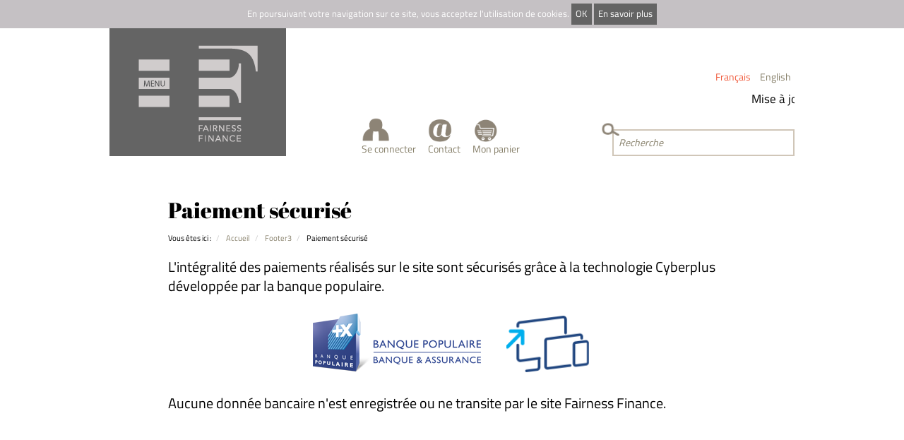

--- FILE ---
content_type: text/html;charset=ISO-8859-1
request_url: https://www.fairness-finance.com/fairness-finance/cms/fr/9-18/paiement-securise.dhtml;jsessionid=0807DA9797D55EBD5DBF83FC9F09987A
body_size: 5006
content:













	






	
		
			
		
		
		
			
		
		
		
	


















<!DOCTYPE html>
<html lang="fr">
<head>

    <meta http-equiv="X-UA-Compatible" content="IE=edge" />
    <meta name="viewport" content="width=device-width, initial-scale=1" />
    <!-- The above 3 meta tags *must* come first in the head; any other head content must come *after* these tags -->
    	
	<meta name="keywords" 		content="Fairness Finance, SBF120, EuroStoxx, Europe, Amérique du Nord, Monde, Prime de risque de marché, Bêtas sectoriels, Abaque de prime de taille, GICS, CAPM/MEDAF, Capitalisation, Taux sans risque" />
	<meta name="description" 	content="FAIRNESS FINANCE publie chaque mois, en toute indépendance, la prime de risque anticipée du marché, le coût implicite du capital, les primes de risque en fonction de la taille et d'autres indicateurs nécessaires à l'évaluation d'une entreprise." />
	
	<link rel="icon" href="/fairness-finance/custom/ebiz/icon/favicon.ico" />
	
	
	<title>Paiement sécurisé</title>
	
	<!-- Bootstrap core CSS -->
   	<link href="/fairness-finance/custom/script/bootstrap-3.3.4-dist/css/bootstrap.css" rel="stylesheet" />

	<!-- HTML5 shim and Respond.js for IE8 support of HTML5 elements and media queries -->
    <!--[if lt IE 9]>
      <script src="https://oss.maxcdn.com/html5shiv/3.7.2/html5shiv.min.js"></script>
      <script src="https://oss.maxcdn.com/respond/1.4.2/respond.min.js"></script>
    <![endif]-->
      	
   	 <!-- Website custom styles -->
   	<link href="/fairness-finance/custom/template/css/style_cms_website.less.css" rel="stylesheet" type="text/css" />
	
	<!-- SmartMenus core CSS (required) -->
	<link href="/fairness-finance/custom/script/smartmenus-1.0.0-beta1/css/sm-core-css.css" rel="stylesheet" type="text/css" />
	<link href="/fairness-finance/custom/script/smartmenus-1.0.0-beta1/addons/bootstrap/jquery.smartmenus.bootstrap.css" rel="stylesheet" type="text/css" />
	
	<!-- less javascript : must be inserted after <link></link> tags -->
	<script src="/fairness-finance/custom/script/less/less.min.js" type="text/javascript"></script>
	
	<!-- javascript/jquery libraries -->
	


<script src="/fairness-finance/custom/script/jquery/jquery-1.11.3.min.js" type="text/javascript"></script>





<script src="/fairness-finance/custom/script/module/kernel/jquery-1.11.3-fixes.js" type="text/javascript"></script>


<script src="/fairness-finance/custom/script/jquery-formulary/jquery.form.min.js" type="text/javascript"></script>
    <script src="/fairness-finance/custom/script/jquery-ui-1.11.4.custom/jquery-ui.min.js" type="text/javascript"></script>
    <link href="/fairness-finance/custom/script/slick-1.5.0/slick/slick.css" rel="stylesheet" />
	<link href="/fairness-finance/custom/script/slick-1.5.0/slick/slick-theme.css" rel="stylesheet" />
    
    <link href="/fairness-finance/custom/script/basictable/basictable.css" rel="stylesheet" />
    
</head>

<body class="content">

	<header>
		







			<div id="cookie-disclaimer">
				En poursuivant votre navigation sur ce site, vous acceptez l'utilisation de cookies.
				<a onclick="hideCookieDisclaimer()">
					OK
				</a>
				<a href="/fairness-finance/cms/fr/7-11/conditions-generales-d-utilisation-et-de-vente.dhtml;jsessionid=E851025709DC1DD6CE0239E0C825CA15" target="_blank">En savoir plus</a>			
			</div>
			<script type="text/javascript" src="/fairness-finance/custom/script/jquery-cookie/src/jquery.cookie.js"></script>
			<script type="text/javascript">
				function hideCookieDisclaimer(){
					$('#cookie-disclaimer').slideToggle(200);
					$.cookie('cookie_disclaimer', 'cookie_disclaimer', { expires: 365, path: '/' });
					return false;
				}
			</script>
		

		<!-- Header
		================================================== -->
		

















<div>
	<div class="container">


		
		<div class="header-layout">
		
			<div class="header-menu">
				
				<a href="/fairness-finance/;jsessionid=E851025709DC1DD6CE0239E0C825CA15" id="main-menu-toggler" title="Fairness Finance"><img src="/fairness-finance/custom/img/ebiz/front/logo.png;jsessionid=E851025709DC1DD6CE0239E0C825CA15" class="img-responsive" alt="Fairness Finance"></a>
				

















<nav id="main-menu">

	<ul>
	
		<li class="visible-xs-block">
			<a href="/fairness-finance/;jsessionid=E851025709DC1DD6CE0239E0C825CA15">Accueil</a>
		</li>	
	
		<li class="bricks-list">
		
			Zones et indices couverts
			
			<ul>
			
				
					
					<li>
					
						<a href="/fairness-finance/finance/echantillon/sbf120.dhtml;jsessionid=E851025709DC1DD6CE0239E0C825CA15">SBF 120</a>
						
						
					
					</li>
					
				
					
					<li>
					
						<a href="/fairness-finance/finance/echantillon/eurostoxx.dhtml;jsessionid=E851025709DC1DD6CE0239E0C825CA15">Euro Stoxx</a>
						
						
					
					</li>
					
				
					
					<li>
					
						<a href="/fairness-finance/finance/echantillon/zoneeuro.dhtml;jsessionid=E851025709DC1DD6CE0239E0C825CA15">Zone Euro</a>
						
						
					
					</li>
					
				
					
					<li>
					
						<a href="/fairness-finance/finance/echantillon/europe.dhtml;jsessionid=E851025709DC1DD6CE0239E0C825CA15">Europe</a>
						
						
					
					</li>
					
				
					
					<li>
					
						<a href="/fairness-finance/finance/echantillon/sp500.dhtml;jsessionid=E851025709DC1DD6CE0239E0C825CA15">S&P 500</a>
						
						
					
					</li>
					
				
					
					<li>
					
						<a href="/fairness-finance/finance/echantillon/ameriquedunord.dhtml;jsessionid=E851025709DC1DD6CE0239E0C825CA15">Amérique du Nord</a>
						
						
					
					</li>
					
				
					
					<li>
					
						<a href="/fairness-finance/finance/echantillon/ftse100.dhtml;jsessionid=E851025709DC1DD6CE0239E0C825CA15">FTSE 100</a>
						
						
					
					</li>
					
				
					
					<li>
					
						<a href="/fairness-finance/finance/echantillon/royaumeuni.dhtml;jsessionid=E851025709DC1DD6CE0239E0C825CA15">Royaume-Uni</a>
						
						
					
					</li>
					
				
					
					<li>
					
						<a href="/fairness-finance/finance/echantillon/advanced.dhtml;jsessionid=E851025709DC1DD6CE0239E0C825CA15">Advanced</a>
						
						
					
					</li>
					
				
			
			</ul>
			
		</li>
		
		
		
		
		
			
            		
            			
            
			
			
			
				
				
				
				
			
				
					
				
				
                <li class="cms-list " >
	                

	                
						<a href="/fairness-finance/cms/fr/2/methodologie.dhtml;jsessionid=E851025709DC1DD6CE0239E0C825CA15" class=" jqueryAria" title="Méthodologie">Méthodologie</a>
					
				</li>
			
				
				
				
				
			
				
					
				
				
                <li class="cms-list " >
	                

	                
						<a href="/fairness-finance/cms/fr/3/offre-fairness-finance.dhtml;jsessionid=E851025709DC1DD6CE0239E0C825CA15" class=" jqueryAria" title="Offre Fairness Finance">Offre Fairness Finance</a>
					
				</li>
			
				
				
				
				
			
				
					
				
				
                <li class="cms-list " >
	                

	                
	                	<a href="/fairness-finance/cms/fr/4/qui-sommes-nous.dhtml;jsessionid=E851025709DC1DD6CE0239E0C825CA15" class=" jqueryAria" title="Qui sommes-nous">Qui sommes-nous</a>
	               		<ul role="menu">
			                
							
								
									
								
							
								
									
										
										<li>
											<a href="/fairness-finance/cms/fr/4-25/liens-utiles-bibliographie-choisie.dhtml;jsessionid=E851025709DC1DD6CE0239E0C825CA15" class="Deroule1" title="Liens utiles & bibliographie choisie">Liens utiles &amp; bibliographie choisie</a>
										</li>
									
								
							
								
									
										
										<li>
											<a href="/fairness-finance/cms/fr/4-26/la-presse-en-parle.dhtml;jsessionid=E851025709DC1DD6CE0239E0C825CA15" class="Deroule1" title="La presse en parle">La presse en parle</a>
										</li>
									
								
							
								
									
										
										<li>
											<a href="/fairness-finance/cms/fr/4-67/ils-nous-ont-fait-confiance.dhtml;jsessionid=E851025709DC1DD6CE0239E0C825CA15" class="Deroule1" title="Ils nous ont fait confiance">Ils nous ont fait confiance</a>
										</li>
									
								
							
						</ul>
					
				</li>
			
				
				
				
				
			
				
					
				
				
                <li class="cms-list " >
	                

	                
						<a href="/fairness-finance/cms/fr/5/espace-abonnes.dhtml;jsessionid=E851025709DC1DD6CE0239E0C825CA15" class=" jqueryAria" title="Espace abonnés">Espace abonnés</a>
					
				</li>
			
					
				
	
	</ul>

</nav>
			</div>
		
			<div class="header-action">
				
				<div class="language-container">
					














				<ul class="list-inline language-list">
					
						
						
						
						
						<li class="selected">
							<a href="/fairness-finance/module/ebiz/front/language.do;jsessionid=E851025709DC1DD6CE0239E0C825CA15?lang=fr">Français</a>
						</li>
					
						
						
						
						
						<li class="">
							<a href="/fairness-finance/module/ebiz/front/language.do;jsessionid=E851025709DC1DD6CE0239E0C825CA15?lang=en">English</a>
						</li>
					
				</ul>
			
				</div>
				
				<div class="news-feed-container">				
					
					

















	
				<div class="marquee">
					<div class="marquee-text">
						
									
										<a href="/fairness-finance/cms/fr/12-39/mise-a-jour-au-31-12-2025.dhtml;jsessionid=E851025709DC1DD6CE0239E0C825CA15">Mise à jour au 31/12/2025</a> -
									
									
									
										<a href="/fairness-finance/cms/fr/12-60/fairness-finance-2-0.dhtml;jsessionid=E851025709DC1DD6CE0239E0C825CA15">Fairness Finance 2.0</a> -
									
									
									
										<a href="/fairness-finance/cms/fr/12-49/revue-academique-du-modele-fairness-finance.dhtml;jsessionid=E851025709DC1DD6CE0239E0C825CA15">Revue académique du modèle Fairness Finance</a> -
									
									
					</div>
				</div>
			


					
				</div>
				
				<div class="header-button-container">
				
					<div>
				
						
						
							<a href="/fairness-finance/module/ebiz/front/member/logon/index.jsp;jsessionid=E851025709DC1DD6CE0239E0C825CA15" class="header-button"><div>
									<img src="/fairness-finance/custom/img/ebiz/front/icon_account.png;jsessionid=E851025709DC1DD6CE0239E0C825CA15">
								</div>
								<div>
									Se connecter
								</div></a>
						
						
						<a href="/fairness-finance/module/ebiz/front/free/contact.do;jsessionid=E851025709DC1DD6CE0239E0C825CA15" class="header-button"><div>
								<img src="/fairness-finance/custom/img/ebiz/front/icon_contact.png;jsessionid=E851025709DC1DD6CE0239E0C825CA15">
							</div>
							<div>
								Contact
							</div></a>
										
						<a href="/fairness-finance/module/ebiz/front/free/shoppingcart.do;jsessionid=E851025709DC1DD6CE0239E0C825CA15" class="header-button"><div>
								<img src="/fairness-finance/custom/img/ebiz/front/icon_shoppingcart.png;jsessionid=E851025709DC1DD6CE0239E0C825CA15">
							</div>
							<div>
								Mon panier
							</div></a>
					
					</div>
					<div>
					
						<div class="search-container">
							<img src="/fairness-finance/custom/img/ebiz/front/icon_search.png;jsessionid=E851025709DC1DD6CE0239E0C825CA15">
							






<form name="ProcessSearchForm" method="POST" action="/fairness-finance/module/cms/process/processSearch.do;jsessionid=E851025709DC1DD6CE0239E0C825CA15" class="">
							        					
	<input type="text" name="searchQuery" maxlength="128" value="" id="input-search">
	<input type="hidden" name="page" value="1">
	<input type="hidden" name="oldSearch" value='' />

</form>
<script type="text/javascript">
	$(function() {
	    $("#input-search").attr("placeholder", 'Recherche');
	});
</script>
						</div>
						
					</div>
				
				</div>
				
			</div>
			
		</div>
				
	</div>
</div>
		<!-- /.Header -->
		<!-- Menu
		================================================== -->

		<!-- /.Menu -->
	</header>

	<!-- Content
	================================================== -->
	









	
<!-- 	<div> -->
		
		
		
			
				<!-- // TEMPLATE -->
				









<div class="content">

	<div class="container">

		
			
			<div class="fluid-container">
				<img src="" class="img-responsive img-content"></img>
			</div>
		
	
	
		
		
			
			
			

			<div class="row">
			
				<div class="col-sm-1"></div>
				
				<div class="col-sm-10">
				
					
						<h1 class="main-title">
							Paiement s&eacute;curis&eacute;
						</h1>
					
					
					









<ol class="breadcrumb">

	<li>
		Vous êtes ici :
	</li>

	<li>
		<a href="/fairness-finance/;jsessionid=E851025709DC1DD6CE0239E0C825CA15" class="menuPath">Accueil</a>
	</li>
	
	
	
	
		
			
		
			
				
				<li>
					<a href="/fairness-finance/cms/fr/9/footer3.dhtml;jsessionid=E851025709DC1DD6CE0239E0C825CA15" class="menuPath"><span class="menuPath">Footer3</span></a>
				</li>
			
		
		
			<li>
				<span class="menuPath">Paiement sécurisé</span>
			</li>
		
		
	

</ol>
					<br />
					
					
					
					
						<div class="contentSummary">
							<div><span style="font-size:1.4em;"><span style="font-family: titilium web;">L&#39;int&eacute;gralit&eacute; des paiements r&eacute;alis&eacute;s sur le site sont s&eacute;curis&eacute;s gr&acirc;ce &agrave; la technologie Cyberplus d&eacute;velopp&eacute;e par la banque populaire.</span></span></div> <div>&nbsp;</div> <div style="text-align: center;"><span style="font-size:1.4em;"><span style="font-family: titilium web;"><a href="http://www.banquepopulaire.fr/portailinternet/catalogue/produits/pages/cyberplus.aspx"><img alt="" src="https://www.fairness-finance.com/fairness-finance/custom/ebiz/img/30_logos/LogoBPE.png" style="width: 256px; height: 99px;" /></a>&nbsp;&nbsp;&nbsp;&nbsp;&nbsp;&nbsp; <a href="http://www.banquepopulaire.fr/portailinternet/catalogue/produits/pages/cyberplus.aspx"><img alt="" src="https://www.fairness-finance.com/fairness-finance/custom/ebiz/img/30_logos/LogoCyberplus.png" style="width: 129px; height: 93px;" /></a></span></span></div> <div>&nbsp;</div> <div><span style="font-size:1.4em;"><span style="font-family: titilium web;">Aucune donn&eacute;e bancaire n&#39;est enregistr&eacute;e ou ne transite par le site Fairness Finance.</span></span></div> <div>&nbsp;</div> <div>&nbsp;</div> <div>&nbsp;</div> <div>&nbsp;</div> <div>&nbsp;</div> <div>&nbsp;</div> <div>&nbsp;</div> <div>&nbsp;</div> <div>&nbsp;</div> <div>&nbsp;</div>
						</div>
					
					
					
						<div class="contentDescription">
							
						</div>
					
					
					<div class="content-footer tab-responsive valign-top">
					
						<div class="darkBrown">
							<h2>Documentation</h2>
							<div><b>LES FICHES TECHNIQUES</b> d&eacute;finissent les indicateurs de marché calculés par Fairness Finance et exposent leurs principes et leur domaine d'utilisation</div>
							<div><b>LES ARTICLES TECHNIQUES</b> permettent de faire un point sur un sujet d'actualité ou de développer une question théorique</div>
							<div style="text-align: right">
								<a href="/fairness-finance/cms/fr/2/methodologie.dhtml;jsessionid=E851025709DC1DD6CE0239E0C825CA15" class="simple-link">Lien vers...</a>
							</div>
						</div>
						
						<div class="bg-brown white text-center">
							
							
						</div>
						
						<div>
							<h2><img src="/fairness-finance/custom/ebiz/img/30_logos/icon_BMA.png;jsessionid=E851025709DC1DD6CE0239E0C825CA15" style="margin-left: 0px;"></h2>
							<div>Acteur alternatif et indépendant, BM&amp;A est positionné sur le marché de l'audit et du conseil depuis plus de 30 ans et se caractérise par une taille humaine et un esprit entrepreneurial.</div>
							<div style="text-align: right">
								<a href="http://www.bma-paris.com" target="_blank" class="simple-link" title="BM&amp;A">Lien vers...</a>
							</div>							
						</div>
					</div>
					<br />					
				
				</div>
			
			</div>
						
		
			
	</div>
			
</div>
				<!-- // END TEMPLATE -->
			
			
		
		
<!-- 	</div> -->







	<!-- /.Content -->
	
	<div id="spacerRow"></div>
	
	<!-- Footer
	================================================== -->
	







<footer>

	<div class="footer1">
		










<div class="container">

	
				

					

				
				<div class="footerMap">
					
						

						<div class="footerMapItem">
							<!-- Variables initialization -->
							
							
							
							




								
							<!-- Sub rubrics / pages -->
							
							
							
							<ul>
								
								
								
									
										<!-- Variables initialization -->
										
										
										<li>
											<a href="/fairness-finance/cms/fr/11-22/nous-contacter.dhtml;jsessionid=E851025709DC1DD6CE0239E0C825CA15" title="Nous contacter">Nous contacter</a>
										</li>
									
								
									
										<!-- Variables initialization -->
										
										
										<li>
											<a href="/fairness-finance/cms/fr/11-7/plan-du-site.dhtml;jsessionid=E851025709DC1DD6CE0239E0C825CA15" title="Plan du site">Plan du site</a>
										</li>
									
								
									
										<!-- Variables initialization -->
										
										
										<li>
											<a href="/fairness-finance/cms/fr/11-23/espace-prive.dhtml;jsessionid=E851025709DC1DD6CE0239E0C825CA15" title="Espace privé">Espace privé</a>
										</li>
									
								
							</ul>
						</div>
						

						<div class="footerMapItem">
							<!-- Variables initialization -->
							
							
							
							




								
							<!-- Sub rubrics / pages -->
							
							
							
							<ul>
								
								
								
									
										<!-- Variables initialization -->
										
										
										<li>
											<a href="/fairness-finance/cms/fr/10-20/mon-compte.dhtml;jsessionid=E851025709DC1DD6CE0239E0C825CA15" title="Mon compte">Mon compte</a>
										</li>
									
								
									
										<!-- Variables initialization -->
										
										
										<li>
											<a href="/fairness-finance/cms/fr/10-21/mon-historique.dhtml;jsessionid=E851025709DC1DD6CE0239E0C825CA15" title="Mon historique">Mon historique</a>
										</li>
									
								
							</ul>
						</div>
						

						<div class="footerMapItem">
							<!-- Variables initialization -->
							
							
							
							




								
							<!-- Sub rubrics / pages -->
							
							
							
							<ul>
								
								
								
									
										<!-- Variables initialization -->
										
										
										<li>
											<a href="/fairness-finance/cms/fr/9-9/credits.dhtml;jsessionid=E851025709DC1DD6CE0239E0C825CA15" title="Crédits">Crédits</a>
										</li>
									
								
									
										<!-- Variables initialization -->
										
										
										<li>
											<a href="/fairness-finance/cms/fr/9-18/paiement-securise.dhtml;jsessionid=E851025709DC1DD6CE0239E0C825CA15" title="Paiement sécurisé">Paiement sécurisé</a>
										</li>
									
								
									
								
							</ul>
						</div>
						

						<div class="footerMapItem">
							<!-- Variables initialization -->
							
							
							
							




								
							<!-- Sub rubrics / pages -->
							
							
							
							<ul>
								
								
								
									
										<!-- Variables initialization -->
										
										
										<li>
											<a href="/fairness-finance/cms/fr/8-14/qui-sommes-nous.dhtml;jsessionid=E851025709DC1DD6CE0239E0C825CA15" title="Qui sommes-nous ?">Qui sommes-nous ?</a>
										</li>
									
								
									
										<!-- Variables initialization -->
										
										
										<li>
											<a href="/fairness-finance/cms/fr/8-15/nos-offres.dhtml;jsessionid=E851025709DC1DD6CE0239E0C825CA15" title="Nos offres">Nos offres</a>
										</li>
									
								
							</ul>
						</div>
						

						<div class="footerMapItem">
							<!-- Variables initialization -->
							
							
							
							




								
							<!-- Sub rubrics / pages -->
							
							
							
							<ul>
								
								
								
									
										<!-- Variables initialization -->
										
										
										<li>
											<a href="/fairness-finance/cms/fr/7-10/mentions-legales.dhtml;jsessionid=E851025709DC1DD6CE0239E0C825CA15" title="Mentions légales">Mentions légales</a>
										</li>
									
								
									
										<!-- Variables initialization -->
										
										
										<li>
											<a href="/fairness-finance/cms/fr/7-11/conditions-generales-d-utilisation-et-de-vente.dhtml;jsessionid=E851025709DC1DD6CE0239E0C825CA15" title="Conditions générales d'utilisation et de vente">Conditions générales d&#39;utilisation et de vente</a>
										</li>
									
								
							</ul>
						</div>
						
					
					
				</div>
				
			
</div>
	</div>
	

	
	

</footer>

	<!-- /.Footer -->
	
	
	<!-- SocialBar
	================================================== -->

	<!-- /.SocialBar -->

	<!-- ScrollTop Widget
	================================================== -->
	<div class="scrollTop" onclick="scrollToTopPage()">
		<div>></div>
	</div>
	<!-- /.ScrollTop -->

    <!-- Bootstrap core JavaScript
    ================================================== -->
    <!-- Placed at the end of the document so the pages load faster -->
    <script src="/fairness-finance/custom/script/bootstrap-3.3.4-dist/js/bootstrap.min.js " type="text/javascript"></script>
    
    <script src="/fairness-finance/custom/script/main/mainScript.js " type="text/javascript"></script>
    <script src="/fairness-finance/custom/script/main/customScript.js " type="text/javascript"></script>
    
	<script src="/fairness-finance/custom/script/smartmenus-1.0.0-beta1/jquery.smartmenus.min.js" type="text/javascript"></script>
    <script src="/fairness-finance/custom/script/smartmenus-1.0.0-beta1/addons/bootstrap/custom.jquery.smartmenus.bootstrap.min.js" type="text/javascript"></script>
	
			
	
	<script src="/fairness-finance/custom/script/basictable/jquery.basictable.min.js" type="text/javascript"></script>
	
	<!-- slick carousel -->
	<script src="/fairness-finance/custom/script/slick-1.5.0/slick/slick.min.js" type="text/javascript"></script>
	
	<script>
  (function(i,s,o,g,r,a,m){i['GoogleAnalyticsObject']=r;i[r]=i[r]||function(){
  (i[r].q=i[r].q||[]).push(arguments)},i[r].l=1*new Date();a=s.createElement(o),
  m=s.getElementsByTagName(o)[0];a.async=1;a.src=g;m.parentNode.insertBefore(a,m)
  })(window,document,'script','https://www.google-analytics.com/analytics.js','ga');

  ga('create', 'UA-100596756-1', 'auto');
  ga('send', 'pageview');

</script>
	
</body>

</html>



--- FILE ---
content_type: text/css
request_url: https://www.fairness-finance.com/fairness-finance/custom/template/css/style_cms_website.less.css
body_size: 8848
content:
@font-face {
  font-family: 'Abril Fatface';
  src: url('../../../custom/template/font/Abril_Fatface/AbrilFatface-Regular.ttf') format('truetype');
  src: url('../../../custom/template/font/Abril_Fatface/AbrilFatface-Regular.ttf') format('truetype'), url('../../../custom/template/font/Abril_Fatface/AbrilFatface-Regular.woff') format('woff'), url('../../../custom/template/font/Abril_Fatface/AbrilFatface-Regular.woff2') format('woff2');
  font-weight: normal;
  font-style: normal;
}
@font-face {
  font-family: 'Titilium Web';
  src: url('../../../custom/template/font/Titillium_Web/TitilliumWeb-Regular.ttf') format('truetype');
  src: url('../../../custom/template/font/Titillium_Web/TitilliumWeb-Regular.ttf') format('truetype'), url('../../../custom/template/font/Titillium_Web/TitilliumWeb-Regular.woff') format('woff'), url('../../../custom/template/font/Titillium_Web/TitilliumWeb-Regular.woff2') format('woff2');
  font-weight: normal;
  font-style: normal;
}
.white {
  color: #ffffff;
}
.bg-white {
  background-color: #ffffff;
}
.black {
  color: #000000;
}
.bg-black {
  background-color: #000000;
}
.orange {
  color: #f05a3b;
}
.bg-orange {
  background-color: #f05a3b;
}
.darkGrey {
  color: #646464;
}
.bg-darkGrey {
  background-color: #646464;
}
.lightGrey {
  color: #e8e6e4;
}
.bg-lightGrey {
  background-color: #e8e6e4;
}
.brown {
  color: #d0c6b8;
}
.bg-brown {
  background-color: #d0c6b8;
}
.darkBrown {
  color: #867f69;
}
.bg-darkBrown {
  background-color: #867f69;
}
.grey {
  color: #c5c1c4;
}
.bg-grey {
  background-color: #c5c1c4;
}
.blue {
  color: #9da5b6;
}
.bg-blue {
  background-color: #9da5b6;
}
.font-normal {
  font-family: Titilium Web;
}
.font-title {
  font-family: Abril Fatface;
}
/*
 * tools.less
 */
/* CSS UNWANTED SCROLLING DEBUGING
 * 
 */
/* END CSS DEBUGING */
/* VERTICAL OFFSET CLASSES */
@media (min-width: 1200px) {
  .voffset-lg {
    margin-top: 2px;
  }
  .voffset1-lg {
    margin-top: 5px;
  }
  .voffset2-lg {
    margin-top: 10px;
  }
  .voffset3-lg {
    margin-top: 15px;
  }
  .voffset4-lg {
    margin-top: 30px;
  }
  .voffset5-lg {
    margin-top: 40px;
  }
  .voffset6-lg {
    margin-top: 60px;
  }
  .voffset7-lg {
    margin-top: 80px;
  }
  .voffset8-lg {
    margin-top: 100px;
  }
  .voffset9-lg {
    margin-top: 150px;
  }
}
@media (min-width: 992px) {
  .voffset-md {
    margin-top: 2px;
  }
  .voffset1-md {
    margin-top: 5px;
  }
  .voffset2-md {
    margin-top: 10px;
  }
  .voffset3-md {
    margin-top: 15px;
  }
  .voffset4-md {
    margin-top: 30px;
  }
  .voffset5-md {
    margin-top: 40px;
  }
  .voffset6-md {
    margin-top: 60px;
  }
  .voffset7-md {
    margin-top: 80px;
  }
  .voffset8-md {
    margin-top: 100px;
  }
  .voffset9-md {
    margin-top: 150px;
  }
}
@media (min-width: 768px) {
  .voffset-sm {
    margin-top: 2px;
  }
  .voffset1-sm {
    margin-top: 5px;
  }
  .voffset2-sm {
    margin-top: 10px;
  }
  .voffset3-sm {
    margin-top: 15px;
  }
  .voffset4-sm {
    margin-top: 30px;
  }
  .voffset5-sm {
    margin-top: 40px;
  }
  .voffset6-sm {
    margin-top: 60px;
  }
  .voffset7-sm {
    margin-top: 80px;
  }
  .voffset8-sm {
    margin-top: 100px;
  }
  .voffset9-sm {
    margin-top: 150px;
  }
}
@media (max-width: 768px) {
  .voffset-xs {
    margin-top: 2px;
  }
  .voffset1-xs {
    margin-top: 5px;
  }
  .voffset2-xs {
    margin-top: 10px;
  }
  .voffset3-xs {
    margin-top: 15px;
  }
  .voffset4-xs {
    margin-top: 30px;
  }
  .voffset5-xs {
    margin-top: 40px;
  }
  .voffset6-xs {
    margin-top: 60px;
  }
  .voffset7-xs {
    margin-top: 80px;
  }
  .voffset8-xs {
    margin-top: 100px;
  }
  .voffset9-xs {
    margin-top: 150px;
  }
}
.voffset {
  margin-top: 2px;
}
.voffset1 {
  margin-top: 5px;
}
.voffset2 {
  margin-top: 10px;
}
.voffset3 {
  margin-top: 15px;
}
.voffset4 {
  margin-top: 30px;
}
.voffset5 {
  margin-top: 40px;
}
.voffset6 {
  margin-top: 60px;
}
.voffset7 {
  margin-top: 80px;
}
.voffset8 {
  margin-top: 100px;
}
.voffset9 {
  margin-top: 150px;
}
/* END VERTICAL OFFSET CLASSES */
/* BOOTSTRAP EQUAL COL HEIGHT ROW */
@media (min-width: 768px) {
  .row-eq-height {
    display: -webkit-box;
    display: -webkit-flex;
    display: -ms-flexbox;
    display: flex;
  }
}
/* END BOOTSTRAP EQUAL COL HEIGHT ROW */
/* SCROLL TOP PLUGIN STYLE */
.scrollTop {
  display: none;
  height: 43px;
  width: 43px;
  position: fixed;
  right: 0;
  bottom: 0;
  background-color: white;
  opacity: 0.6;
  cursor: pointer;
}
.scrollTop > div {
  text-align: center;
  margin-top: 4px;
  font-size: 25px;
  font-weight: bold;
  -ms-transform: rotate(-90deg);
  /* IE 9 */
  -webkit-transform: rotate(-90deg);
  /* Chrome, Safari, Opera */
  transform: rotate(-90deg);
}
/* END SCROLL TOP PLUGIN STYLE */
/* CKEDITOR COMPONENTS */
div.tab-responsive {
  display: table;
  table-layout: fixed;
  border-collapse: collapse;
  border-spacing: 0;
  width: 100%;
}
div.tab-responsive > div {
  display: table-cell;
  vertical-align: middle;
}
@media (max-width: 768px) {
  div.tab-responsive {
    display: block;
  }
  div.tab-responsive > div {
    display: block;
  }
}
div.tab-responsive > div {
  padding: 0.5em;
}
@media (min-width: 768px) {
  div.tab-responsive > div:first-child {
    padding-left: 0;
  }
  div.tab-responsive > div:last-child {
    padding-right: 0;
  }
}
@media (max-width: 768px) {
  div.tab-responsive > div {
    width: 100% !important;
  }
}
@media (min-width: 768px) {
  div.tab-responsive.tab-75-25 > div:first-child {
    width: 75%;
  }
}
div.tab-responsive.valign-top > div {
  vertical-align: top;
}
div.tab-non-responsive {
  display: table;
  table-layout: fixed;
  border-collapse: collapse;
  border-spacing: 0;
  width: 100%;
  table-layout: auto;
}
div.tab-non-responsive > div {
  display: table-cell;
  vertical-align: middle;
}
@media (max-width: 0px) {
  div.tab-non-responsive {
    display: block;
  }
  div.tab-non-responsive > div {
    display: block;
  }
}
div.tab-non-responsive > div {
  padding: 0.5em;
}
@media (min-width: 768px) {
  div.tab-non-responsive > div:first-child {
    padding-left: 0;
  }
  div.tab-non-responsive > div:last-child {
    padding-right: 0;
  }
}
table.tab-responsive {
  width: 100%;
  table-layout: fixed;
}
table.tab-responsive > tbody > tr > td,
table.tab-responsive > tbody > tr > th {
  padding: 0.5em;
}
@media (min-width: 768px) {
  table.tab-responsive > tbody > tr > td:first-child,
  table.tab-responsive > tbody > tr > th:first-child {
    padding-left: 0;
  }
  table.tab-responsive > tbody > tr > td:last-child,
  table.tab-responsive > tbody > tr > th:last-child {
    padding-right: 0;
  }
}
@media (max-width: 768px) {
  table.tab-responsive > tbody > tr {
    display: block !important;
    width: 100% !important;
  }
  table.tab-responsive > tbody > tr > td,
  table.tab-responsive > tbody > tr > th {
    display: block !important;
    width: 100% !important;
  }
}
table.tab-responsive.valign-top > tbody > tr > td,
table.tab-responsive.valign-top > tbody > tr > th {
  vertical-align: top;
}
.icon-button {
  display: inline-table;
  line-height: 1em;
  border-collapse: collapse;
  border-spacing: 0;
  vertical-align: top;
  text-decoration: none;
  margin-top: 1.5em;
  margin-bottom: 0.5em;
}
.icon-button > span {
  display: table-cell;
  vertical-align: middle;
  line-height: 0;
}
.icon-button > span.text {
  line-height: 1em;
}
.icon-button > span > img {
  height: 1em;
}
.icon-button > span {
  padding: 0.4em;
}
.icon-button > span > img {
  height: 1.5em;
}
.tab-responsive img:not([src*=icon_]) {
  height: auto !important;
  width: auto !important;
  display: block;
  max-width: 100%;
  margin: auto;
}
@media (max-width: 768px) {
  .tab-responsive img:not([src*=icon_]) {
    margin: auto !important;
  }
}
/* END CKEDITOR COMPONENTS */
/* MARQUEE */
div.marquee {
  white-space: no-wrap;
  overflow: hidden;
  opacity: 0;
}
div.marquee > .marquee-text {
  white-space: nowrap;
  display: inline;
  width: auto;
}
/* END MARQUEE */
/* /.Declare */
.social-buttons {
  position: fixed;
  top: 300px;
  width: 45px;
  z-index: 9999;
}
@media (max-width: 768px) {
  .social-buttons {
    display: none;
  }
}
.button-left {
  left: 0;
}
.button-right {
  right: 0;
}
.social-buttons #twitter-btn .social-icon,
.social-buttons #facebook-btn .social-icon,
.social-buttons #google-btn .social-icon,
.social-buttons #rss-btn .social-icon,
.social-buttons #pinterest-btn .social-icon,
.social-buttons #youtube-btn .social-icon,
.social-buttons #linkedin-btn .social-icon,
.social-buttons #mail-btn .social-icon {
  background-color: #ffffff;
  background-image: url('../../../custom/img/ebiz/front/social_icons.png');
  color: #ffffff;
}
.social-buttons #twitter-btn .social-icon:hover,
.social-buttons #facebook-btn .social-icon:hover,
.social-buttons #google-btn .social-icon:hover,
.social-buttons #rss-btn .social-icon:hover,
.social-buttons #pinterest-btn .social-icon:hover,
.social-buttons #youtube-btn .social-icon:hover,
.social-buttons #linkedin-btn .social-icon:hover,
.social-buttons #mail-btn .social-icon:hover {
  background-color: #ffffff;
  background-image: url('../../../custom/img/ebiz/front/social_icons_hover.png');
  color: #ffffff;
}
.button-left #facebook-btn span {
  background-position: right 10px;
}
.button-left #twitter-btn span {
  background-position: right -35px;
}
.button-left #google-btn span {
  background-position: right -127px;
}
.button-left #rss-btn span {
  background-position: right -80px;
}
.button-left #pinterest-btn span {
  background-position: 11px -177px;
}
.button-left #youtube-btn span {
  background-position: 11px -223px;
}
.button-right #facebook-btn span {
  background-position: 8px 10px;
}
.button-right #twitter-btn span {
  background-position: 8px -35px;
}
.button-right #google-btn span {
  background-position: 10px -127px;
}
.button-right #rss-btn span {
  background-position: 11px -80px;
}
.button-right #pinterest-btn span {
  background-position: 11px -177px;
}
.button-right #youtube-btn span {
  background-position: 11px -223px;
}
.button-right #linkedin-btn span {
  background-position: 9px -80px;
}
.button-right #mail-btn span {
  background-position: 8px -128px;
}
.social-buttons #facebook-btn:hover .social-icon {
  background-color: #d0c6b8;
}
.social-buttons #twitter-btn:hover .social-icon {
  background-color: #d0c6b8;
}
.social-buttons #google-btn:hover .social-icon {
  background-color: #DB4A39;
}
.social-buttons #rss-btn:hover .social-icon {
  background-color: #FF8B0F;
}
.social-buttons #pinterest-btn:hover .social-icon {
  background-color: #D43638;
}
.social-buttons #youtube-btn:hover .social-icon {
  background-color: #C4302B;
}
.social-buttons #linkedin-btn:hover .social-icon {
  background-color: #d0c6b8;
}
.social-buttons #mail-btn:hover .social-icon {
  background-color: #d0c6b8;
}
.social-buttons a:hover .social-text {
  display: block;
}
.button-left .social-icon {
  -moz-transition: background-color 0.4s ease-in 0s;
  -webkit-transition: background-color 0.4s ease-in 0s;
  background-repeat: no-repeat;
  display: block;
  float: left;
  height: 43px;
  margin-bottom: 2px;
  width: 43px;
}
.button-left .social-text {
  display: none;
  float: right;
  font-size: 1em;
  font-weight: bold;
  margin: 11px 40px 11px 0px;
  white-space: nowrap;
}
.button-right .social-icon {
  -moz-transition: background-color 0.4s ease-in 0s;
  -webkit-transition: background-color 0.4s ease-in 0s;
  background-repeat: no-repeat;
  display: block;
  float: right;
  height: 43px;
  margin-bottom: 2px;
  width: 43px;
}
.button-right .social-text {
  display: none;
  float: left;
  font-size: 80%;
  font-weight: bold;
  margin: 14px 0 8px 40px;
  white-space: nowrap;
}
.navbar {
  min-height: auto;
}
.navbar-default {
  background-color: transparent;
  border: none;
}
.navbar-inner,
.navbar-fixed-top .navbar-inner,
.navbar-fixed-bottom .navbar-inner,
.navbar-static-top .navbar-inner {
  background: none;
  border: none;
  -webkit-border-radius: 0;
  border-radius: 0;
  -moz-box-shadow: none;
  -webkit-box-shadow: none;
  box-shadow: none;
  filter: none;
  padding: 0;
}
.navbar {
  margin-bottom: 0;
}
.navbar .nav {
  margin: 0;
}
.navbar .brand,
.navbar .nav > li > a {
  margin: 0;
  padding: 0;
  text-shadow: none;
}
.navbar .btn-navbar,
.navbar .btn-navbar:hover {
  background: none;
  -webkit-border-radius: 0;
  border-radius: 0;
  -moz-box-shadow: none;
  -webkit-box-shadow: none;
  box-shadow: none;
  margin: 0;
  padding: 0;
  text-shadow: none;
}
.nav > li > a:hover,
.nav > li > a:focus {
  background-color: transparent;
}
.menu {
  background-color: #646464;
  color: #c5c1c4;
  font-size: 1.3em;
  font-family: Abril Fatface;
  border-bottom: 2px solid #646464;
}
.menu .dropdown-menu {
  font-size: 0.7em;
}
.menu .navbar-default a {
  color: #f05a3b;
  text-decoration: none;
  font-weight: bold;
}
.menu .navbar-default a:hover {
  color: #f05a3b;
  text-decoration: none;
}
.menu .navbar-default a:focus {
  color: #f05a3b;
  text-decoration: none;
}
.menu .navbar-default a:active {
  color: #f05a3b;
  text-decoration: none;
}
.menu .navbar-default .nav > li > a {
  padding: 0.7em 0.5em;
}
@media (min-width: 768px) {
  .menu .navbar-default .menu {
    font-size: 2em;
  }
  .menu .navbar-default .nav {
    display: table;
    width: 100%;
  }
  .menu .navbar-default .nav > li {
    display: table-cell;
    float: none !important;
    vertical-align: middle;
    text-align: center;
  }
}
.menu .navbar-toggle {
  border-color: #646464;
}
.menu .navbar-toggle .icon-bar {
  background-color: #646464;
}
.menu ul.nav > li:hover > a,
.menu ul.nav > li:focus > a {
  background-color: #ffffff;
  color: #646464;
}
.menu ul.nav > li.active a {
  color: #f05a3b;
}
.menu ul.nav ul.dropdown-menu {
  background-color: #646464;
}
.menu ul.nav ul.dropdown-menu li a {
  color: #d0c6b8;
  text-decoration: none;
  padding: 1em;
}
.menu ul.nav ul.dropdown-menu li a:hover {
  color: #d0c6b8;
  text-decoration: none;
}
.menu ul.nav ul.dropdown-menu li a:focus {
  color: #d0c6b8;
  text-decoration: none;
}
.menu ul.nav ul.dropdown-menu li a:active {
  color: #d0c6b8;
  text-decoration: none;
}
.menu ul.nav ul.dropdown-menu li a:hover,
.menu ul.nav ul.dropdown-menu li a:focus {
  color: #f05a3b;
  background-color: #ffffff;
}
@media (max-width: 768px) {
  .menu ul.nav ul.dropdown-menu li a {
    color: #f05a3b;
    text-decoration: none;
  }
  .menu ul.nav ul.dropdown-menu li a:hover {
    color: #f05a3b;
    text-decoration: none;
  }
  .menu ul.nav ul.dropdown-menu li a:focus {
    color: #f05a3b;
    text-decoration: none;
  }
  .menu ul.nav ul.dropdown-menu li a:active {
    color: #f05a3b;
    text-decoration: none;
  }
}
.menu .nav .open > a,
.menu .nav .open > a:hover,
.menu .nav .open > a:focus {
  background-color: #ffffff;
  border: none;
}
.menu #main-menu > li {
  position: static !important;
}
.menu #main-menu > li ul {
  margin-left: 0 !important;
  right: 0 !important;
  width: auto !important;
  max-width: none !important;
}
.menu #main-menu > li ul > li {
  float: left;
  width: 50%;
}
@media (max-width: 768px) {
  .menu #main-menu > li ul {
    -webkit-column-count: auto;
    /*6= number of columns you like to have in your mega menu*/
    -moz-column-count: auto;
    column-count: auto;
    max-height: 300px;
    overflow-y: auto;
  }
}
/*
 * COMPONENTS.LESS
 */
.simple-button {
  display: inline-block;
  line-height: 1em;
  vertical-align: top;
}
.image-button {
  display: inline-table;
  line-height: 1em;
  border-collapse: collapse;
  border-spacing: 0;
  vertical-align: top;
}
.image-button > span {
  display: table-cell;
  vertical-align: middle;
  line-height: 0;
}
.image-button > span.text {
  line-height: 1em;
}
.image-button > span > img {
  height: 1em;
}
.cell-no-spacing {
  border-collapse: collapse;
  border-spacing: 0;
}
.stroke-sentence {
  display: block;
  text-align: center;
  overflow: hidden;
  white-space: nowrap;
}
.stroke-sentence > span {
  position: relative;
  display: inline-block;
  font-size: 25px;
  font-weight: bold;
}
.stroke-sentence > span:before,
.stroke-sentence > span:after {
  content: "";
  position: absolute;
  top: 50%;
  width: 9999px;
  height: 2px;
}
.stroke-sentence > span:before {
  right: 100%;
  margin-right: 15px;
}
.stroke-sentence > span:after {
  left: 100%;
  margin-left: 15px;
}
.website-banner {
  width: 100%;
  margin: 0 auto;
  margin-top: 10px;
  margin-bottom: 10px;
}
.img-div {
  background-repeat: no-repeat;
  background-position: center;
  background-size: cover;
  height: 100%;
}
.transition {
  transition: 0.2s all ease-in-out;
  -webkit-transition: 0.2s all ease-in-out;
}
/*
 * END COMPONENTS.LESS
 */
/* GENERAL */
html {
  font-size: 14px;
  /*Base font-size*/
}
body {
  font-family: Titilium Web, Arial, Verdana;
  padding-bottom: 0px;
  min-height: 100%;
  font-size: 1em;
  color: #000000;
  background-color: #ffffff;
}
@media (min-width: 1200px) {
  .container {
    width: 1000px;
  }
}
a {
  color: #867f69;
  text-decoration: none;
}
a:hover {
  color: #867f69;
  text-decoration: none;
}
a:focus {
  color: #867f69;
  text-decoration: none;
}
a:active {
  color: #867f69;
  text-decoration: none;
}
h1,
h2,
h3,
h4,
h5,
h6 {
  font-family: Abril Fatface, Arial, Verdana;
  margin-top: 1.5em;
  margin-bottom: 0.5em;
}
h1 {
  font-size: 2.2em;
}
h2 {
  font-size: 2.0em;
}
h3 {
  font-size: 1.8em;
}
h4 {
  font-size: 1.6em;
}
h5 {
  font-size: 1.4em;
}
h6 {
  font-size: 1.2em;
}
.breadcrumb {
  font-size: 0.8em;
  background: none;
  padding: 0;
  margin-bottom: 0;
}
.glyphicon {
  top: 2px;
}
input::-moz-placeholder {
  font-style: italic;
  color: #867f69;
  opacity: 1;
}
input:-ms-input-placeholder {
  font-style: italic;
  color: #867f69;
}
input::-webkit-input-placeholder {
  font-style: italic;
  color: #867f69;
}
.discrete-text {
  font-size: 0.7em;
  color: #b3b3b3;
  font-style: italic;
}
.display-errors {
  margin-bottom: 1em;
}
.display-errors ul {
  list-style: none;
  padding: 0px;
}
.display-errors span {
  margin-right: 5px;
}
.alert {
  margin-bottom: 10px;
  border-radius: 0px;
}
.img-responsive {
  margin: auto;
}
.img-div {
  background-size: contain;
}
/* END GENERAL */
/* COOKIES DISCLAIMER DESIGN */
#cookie-disclaimer {
  padding: 0.4em;
  background-color: #c5c1c4;
  color: #ffffff;
  font-size: 0.9em;
  text-align: center;
}
#cookie-disclaimer a {
  cursor: pointer;
  display: inline-block;
  padding: 0.5em;
  background-color: #646464;
  color: #ffffff;
}
/* END COOKIES DISCLAIMER DESIGN */
/* HEADER DESIGN */
header {
  position: relative;
  top: 0;
  left: 0;
  right: 0;
  z-index: 1000;
  background-color: #ffffff;
  margin-bottom: 1em;
}
h1.sentence {
  font-size: 0.8em;
  color: #b3b3b3;
}
.header-layout {
  display: table;
  table-layout: fixed;
  border-collapse: collapse;
  border-spacing: 0;
  width: 100%;
  text-align: center;
}
.header-layout > div {
  display: table-cell;
  vertical-align: middle;
}
@media (max-width: 768px) {
  .header-layout {
    display: block;
  }
  .header-layout > div {
    display: block;
  }
}
@media (min-width: 768px) {
  .header-layout > div:first-child {
    width: 250px;
  }
  .header-layout > div:last-child {
    vertical-align: bottom;
    text-align: left;
    padding-left: 100px;
  }
}
.header-layout .header-menu {
  position: relative;
  z-index: 100;
  background-color: #646464;
}
@media (max-width: 768px) {
  .header-layout .header-menu {
    margin-bottom: 1em;
  }
  .header-layout .header-menu img {
    max-width: 250px;
  }
}
.header-layout .language-container {
  text-align: right;
}
.header-layout .language-container .selected a {
  color: #f05a3b;
}
.header-layout .header-button-container {
  display: table;
  table-layout: fixed;
  border-collapse: collapse;
  border-spacing: 0;
  width: 100%;
  table-layout: auto;
}
.header-layout .header-button-container > div {
  display: table-cell;
  vertical-align: middle;
}
@media (max-width: 768px) {
  .header-layout .header-button-container {
    display: block;
  }
  .header-layout .header-button-container > div {
    display: block;
  }
}
.header-layout .header-button-container > div {
  vertical-align: bottom;
  white-space: nowrap;
}
.header-layout .search-container {
  position: relative;
}
.header-layout .search-container > img {
  position: absolute;
  top: 0;
  left: 0;
  transform: translate(-59%, -50%);
  height: 18px;
}
.header-layout .search-container input {
  width: 100%;
  border: 2px solid #d0c6b8;
  padding: 0.5em;
}
@media (max-width: 768px) {
  .header-layout .search-container {
    width: 80%;
    margin: auto;
    margin-top: 1em;
  }
}
.header-layout .marquee {
  margin-bottom: 1em;
}
.header-layout .marquee a {
  color: #000000;
  text-decoration: none;
  font-size: 1.2em;
}
.header-layout .marquee a:hover {
  color: #000000;
  text-decoration: none;
}
.header-layout .marquee a:focus {
  color: #000000;
  text-decoration: none;
}
.header-layout .marquee a:active {
  color: #000000;
  text-decoration: none;
}
/* END HEADER DESIGN */
/* FOOTER DESIGN */
footer {
  background-color: #c5c1c4;
  margin-top: 1em;
  font-size: 0.875em;
}
footer a {
  color: #646464;
  text-decoration: none;
}
footer a:hover {
  color: #646464;
  text-decoration: none;
}
footer a:focus {
  color: #646464;
  text-decoration: none;
}
footer a:active {
  color: #646464;
  text-decoration: none;
}
footer .footer1 .footerMap {
  display: table;
  width: 100%;
  table-layout: fixed;
}
footer .footer1 .footerMapItem {
  display: table-cell;
  padding: 1em;
}
@media (max-width: 768px) {
  footer .footer1 .footerMap,
  footer .footer1 .footerMapItem {
    display: block;
  }
}
footer .footer1 .footerMapItem:first-child {
  background-color: #646464;
}
footer .footer1 .footerMapItem:first-child a {
  color: #000000;
}
footer .footer1 .footerMapItem > a {
  font-weight: bold;
}
footer .footer1 .footerMapItem ul {
  list-style: none;
  padding-left: 0;
  margin-top: 0.5em;
}
@media (max-width: 768px) {
  footer .footer1 .container {
    padding: 0px;
  }
}
footer .footer2 {
  padding: 0.5em 0;
  border-top: 1px solid #c5c1c4;
  border-bottom: 1px solid #c5c1c4;
}
footer .footer2 .footer2Content > div:first-child {
  float: left;
}
footer .footer2 .footer2Content > div:last-child {
  float: right;
}
@media (max-width: 768px) {
  footer .footer2 .footer2Content {
    text-align: center;
  }
  footer .footer2 .footer2Content > div {
    float: none !important;
  }
}
footer .footer3 {
  padding: 0.5em 0;
}
@media (max-width: 768px) {
  footer .footer3 {
    text-align: center;
  }
}
/* END FOOTER DESIGN */
/* MAIN DESIGN */
/* END MAIN DESIGN */
/* CONTACT DESIGN */
section.contact .discrete-text,
section.recruitment .discrete-text {
  color: #ffffff;
}
section.contact p,
section.recruitment p {
  margin: 1em 0;
}
section.contact legend,
section.recruitment legend {
  border: none;
  color: #d0c6b8;
  text-decoration: underline;
}
section.recruitment .discrete-text {
  color: #d0c6b8;
}
.contact-checkbox {
  display: block;
  margin: 0.6em 0;
}
.contact-layout {
  display: table;
  table-layout: fixed;
  border-collapse: collapse;
  border-spacing: 0;
  width: 100%;
}
.contact-layout > div {
  display: table-cell;
  vertical-align: middle;
}
@media (max-width: 768px) {
  .contact-layout {
    display: block;
  }
  .contact-layout > div {
    display: block;
  }
}
.contact-layout > div:first-child {
  width: 350px;
}
/* END CONTACT DESIGN */
/* SEARCH DESIGN */
/* END SEARCH DESIGN */
/* MULTIPLEXAGE */
/* END MULTIPLEXAGE */
/* CAROUSELS */
.slick-slider {
  margin-bottom: 0 !important;
}
.slick-slider .slick-slide {
  position: relative;
}
.slick-slider .carousel-content {
  position: absolute;
  left: 0;
  bottom: 10%;
  background: rgba(255, 255, 255, 0.8);
  font-size: 1.3em;
  padding: 2em 3em;
}
.slick-slider .carousel-link {
  text-align: center;
}
.slick-slider .slick-dots li button:before {
  border-color: #ffffff;
  background-color: #ffffff;
}
/* END CAROUSELS */
/* CUSTOM COMPONENTS */
.sample-container .sample-header .sample-title {
  display: table;
  table-layout: fixed;
  border-collapse: collapse;
  border-spacing: 0;
  width: 100%;
  min-height: 280px;
  background-repeat: no-repeat;
  background-size: contain;
  background-position: right;
}
.sample-container .sample-header .sample-title > div {
  display: table-cell;
  vertical-align: middle;
}
@media (max-width: 768px) {
  .sample-container .sample-header .sample-title {
    display: block;
  }
  .sample-container .sample-header .sample-title > div {
    display: block;
  }
}
.sample-container .sample-header .sample-title h1 {
  font-size: 3.5em;
}
@media (max-width: 768px) {
  .sample-container .sample-header .sample-title {
    display: table !important;
    min-height: auto;
  }
  .sample-container .sample-header .sample-title > div {
    display: table-cell !important;
  }
}
.sample-container .sample-header .sample-description {
  margin-top: 2em;
  font-size: 1.2em;
  font-weight: bold;
  line-height: 1.2;
}
.sample-container .product-list {
  margin-top: 0.5em;
}
.sample-container .product-list h2.product-list-header {
  color: #d0c6b8;
  font-size: 2.8em;
}
.sample-container .product-list .product {
  display: table;
  table-layout: fixed;
  border-collapse: collapse;
  border-spacing: 0;
  display: inline-table;
  margin-bottom: 1em;
  vertical-align: top;
}
.sample-container .product-list .product > div {
  display: table-cell;
  vertical-align: middle;
}
@media (max-width: 768px) {
  .sample-container .product-list .product {
    display: block;
  }
  .sample-container .product-list .product > div {
    display: block;
  }
}
@media (min-width: 768px) {
  .sample-container .product-list .product {
    width: 49%;
  }
  .sample-container .product-list .product > div:first-child {
    width: 33%;
  }
}
.sample-container .product-list .product > div {
  padding: 0.5em;
  vertical-align: top;
}
.sample-container .product-list .product h3.product-title {
  font-size: 2.2em;
  margin-top: 0;
}
.sample-container .product-list .product .product-buttons {
  text-align: right;
}
.sample-container .product-list .product .product-buttons .product-button {
  display: block;
}
.sample-container .sample-others {
  display: table;
  table-layout: fixed;
  border-collapse: collapse;
  border-spacing: 0;
  width: 100%;
  margin-bottom: 1em;
  text-align: center;
}
.sample-container .sample-others > div {
  display: table-cell;
  vertical-align: middle;
}
@media (max-width: 768px) {
  .sample-container .sample-others {
    display: block;
  }
  .sample-container .sample-others > div {
    display: block;
  }
}
.sample-container .sample-others > div {
  padding: 1em;
}
.sample-container .sample-others .sample-button {
  display: block !important;
}
.product-container .zoom-header {
  text-align: center;
  font-size: 2em;
  line-height: 1.1;
  color: #f05a3b;
  font-family: Abril Fatface;
}
.product-container .zoom-title {
  text-align: center;
  font-weight: bold;
  margin-bottom: 2em;
}
.product-container .zoom-container {
  text-align: center;
  background-image: url('../../../custom/img/ebiz/front/finance/icon_percentage.jpg');
  background-size: contain;
  background-position: center;
  background-repeat: no-repeat;
}
.product-container .zoom-item {
  font-size: 2.0em;
  font-weight: bold;
}
.product-container .zoom-item .zoom-legend {
  font-size: 1.2rem;
  font-weight: normal;
  color: #f05a3b;
  margin: 0;
}
.product-container .zoom-item > div {
  font-family: Abril Fatface;
  font-size: 1.5em;
  line-height: 1.1;
}
.product-container .zoom-item .zoom-arrow {
  display: inline-block;
  line-height: 1em;
  font-size: 2em;
}
.product-container .zoom-item .zoom-arrow.rising {
  transform: rotate(-45deg);
}
.product-container .zoom-item .zoom-arrow.falling {
  transform: rotate(45deg);
}
.product-container .zoom-item .zoom-arrow::before {
  content: '\2192';
}
@media (max-width: 768px) {
  .product-container .finance-table-action-bar .lissage-button {
    font-size: 0.85em;
  }
}
.product-container .finance-chart-wrapper {
  overflow: auto;
}
@media (min-width: 768px) {
  .product-container .finance-chart-wrapper {
    overflow: visible;
  }
}
.product-container #finance-chart {
  min-width: 550px;
}
.product-container.product-container-SECTORIAL_BETA #finance-chart {
  height: 450px;
}
.product-container .finance-chart-legend {
  display: table;
  margin: auto;
}
.product-container .finance-chart-legend > div {
  display: table-cell;
  vertical-align: middle;
  text-align: center;
  padding: 0.5em;
}
.product-container .product-description {
  margin: 1em 0;
  font-size: 1.2em;
  font-weight: bold;
}
.product-container .product-main-title {
  min-height: 5em;
  padding-top: 5em;
  background-postition: left bottom;
  background-size: contain;
  background-repeat: no-repeat;
}
@media (min-width: 768px) {
  .product-container .product-main-title {
    padding-left: 1em;
  }
}
.product-container .product-title {
  margin-top: 0;
  color: #867f69;
}
.product-container .finance-table-form-container {
  display: table;
  table-layout: fixed;
  border-collapse: collapse;
  border-spacing: 0;
  table-layout: auto;
  width: 100%;
  background-color: #e8e6e4;
  margin-bottom: 1em;
}
.product-container .finance-table-form-container > div {
  display: table-cell;
  vertical-align: middle;
}
@media (max-width: 768px) {
  .product-container .finance-table-form-container {
    display: block;
  }
  .product-container .finance-table-form-container > div {
    display: block;
  }
}
.product-container .finance-table-form-container span {
  color: #867f69;
  font-family: Abril Fatface;
  font-size: 1.4em;
}
.product-container .finance-table-form-container > div {
  padding: 0.5em;
}
.product-container .finance-table-form-container > div * {
  vertical-align: middle;
}
.product-container .finance-table-form-container input {
  width: 100%;
  padding: 0.2em 0.5em;
}
@media (min-width: 768px) {
  .product-container .finance-table-form-container input {
    min-width: 420px;
  }
}
.product-container .finance-table {
  width: 100%;
  text-align: center;
}
.product-container .finance-table th {
  padding: 1em 0.5em;
  background-color: #867f69;
  color: #ffffff;
  font-weight: normal;
  text-align: center;
}
@media (min-width: 768px) {
  .product-container .finance-table > tbody td {
    background-color: #e8e6e4;
    border-left: 1em solid #ffffff;
    border-right: 1em solid #ffffff;
  }
  .product-container .finance-table > tbody td:first-child {
    border-left: none;
  }
  .product-container .finance-table > tbody td:last-child {
    border-right: none;
  }
  .product-container .finance-table > tbody tr:first-child td {
    border-top: 0.5em solid #ffffff;
  }
}
@media (max-width: 768px) {
  .product-container .finance-table tr:nth-child(even) {
    background-color: #e8e6e4;
  }
  .product-container .finance-table tr:nth-child(odd) {
    background-color: #ffffff;
  }
}
.product-container .finance-table.sector-container tr {
  background-color: #e8e6e4;
}
@media (min-width: 768px) {
  .product-container .finance-table td {
    padding: 0.2em 0.5em;
  }
}
@media (max-width: 768px) {
  .product-container .finance-table:not(.sector-container) td {
    border-top: 1px solid #d0c6b8;
  }
  .product-container .finance-table:not(.sector-container) td span {
    vertical-align: middle !important;
    display: inline-block;
    width: 50%;
  }
  .product-container .finance-table:not(.sector-container) td:before {
    width: 50%;
    content: attr(data-th);
    padding: 0.2em 0.5em;
    margin-right: 0.5em;
    background-color: #d0c6b8;
    color: #ffffff;
  }
}
.product-container .finance-table.bt td {
  align-items: center;
}
.product-container .finance-table.size-premium-abacus > tbody > tr td:nth-child(2),
.product-container .finance-table.size-premium-abacus > tbody > tr td:nth-child(3) {
  font-weight: bold;
}
.product-container .sector-container tr,
.product-container .sector-container td {
  background-color: #ffffff !important;
}
.product-container .sector-container td {
  padding-left: 1.5em;
}
.product-container .sector-container a {
  display: block;
  color: #000000;
  text-decoration: none;
  cursor: pointer;
  text-align: left;
  text-transform: uppercase;
  padding: 0em 0.2em;
}
.product-container .sector-container a:hover {
  color: #000000;
  text-decoration: none;
}
.product-container .sector-container a:focus {
  color: #000000;
  text-decoration: none;
}
.product-container .sector-container a:active {
  color: #000000;
  text-decoration: none;
}
.product-container .sector-container .sector:hover a,
.product-container .sector-container .sector:focus a {
  background-color: #e8e6e4;
}
.product-container .sector-container .sector.active a {
  background-color: #646464;
  color: #ffffff;
}
.product-container .sector-container-wrapper {
  border: 1px solid #867f69;
}
.product-container .sector-container-wrapper > div:first-child {
  font-weight: bold;
  font-size: 1.1em;
  color: #867f69;
  text-transform: uppercase;
  padding: 0.5em;
}
.product-container .sector-container-wrapper > div:last-child {
  height: 10em;
  overflow: auto;
}
.product-container .sector-container-wrapper .sector-search-bar-wrapper {
  display: table;
  table-layout: fixed;
  border-collapse: collapse;
  border-spacing: 0;
  width: 100%;
}
.product-container .sector-container-wrapper .sector-search-bar-wrapper > div {
  display: table-cell;
  vertical-align: middle;
}
@media (max-width: 768px) {
  .product-container .sector-container-wrapper .sector-search-bar-wrapper {
    display: block;
  }
  .product-container .sector-container-wrapper .sector-search-bar-wrapper > div {
    display: block;
  }
}
.product-container .sector-container-wrapper .sector-search-bar-wrapper input.form-control {
  border-left: none;
  border-right: none;
  border-top: none;
  box-shadow: none;
}
.product-container .finance-sectorial-beta-container {
  table-layout: auto;
}
.product-container .finance-sectorial-beta-container > div {
  vertical-align: top;
}
.product-container .finance-sectorial-beta-container > div:first-child {
  width: 40%;
}
.product-container .finance-sectorial-beta-container > div:last-child {
  vertical-align: bottom;
}
.product-container .product-others {
  display: table;
  table-layout: fixed;
  border-collapse: collapse;
  border-spacing: 0;
  margin-bottom: 1em;
}
.product-container .product-others > div {
  display: table-cell;
  vertical-align: middle;
}
@media (max-width: 768px) {
  .product-container .product-others {
    display: block;
  }
  .product-container .product-others > div {
    display: block;
  }
}
.product-container .product-others a {
  font-family: Abril Fatface;
}
.product-container .tab-product-header {
  table-layout: auto;
}
.product-container .navigation-map-container {
  width: auto;
  margin-right: 0;
  margin-left: auto;
  text-align: center;
}
.product-container .navigation-map-container a {
  color: #867f69;
  text-decoration: none;
  font-family: Abril Fatface;
}
.product-container .navigation-map-container a:hover {
  color: #867f69;
  text-decoration: none;
}
.product-container .navigation-map-container a:focus {
  color: #867f69;
  text-decoration: none;
}
.product-container .navigation-map-container a:active {
  color: #867f69;
  text-decoration: none;
}
.product-container .navigation-map-container a > span:last-child {
  position: relative;
  bottom: 1em;
}
.product-container .navigation-map-container > div:first-child img {
  max-height: 10em;
}
.product-container .navigation-map-container > div:first-child a {
  position: relative;
  display: block;
  font-size: 1.8em;
  font-weight: bold;
  color: #867f69;
}
.product-container .navigation-map-container > div:first-child a > span:last-child {
  position: absolute;
}
.product-container .navigation-map-container > div:last-child img {
  max-height: 3em;
}
@media screen and (-ms-high-contrast: active), (-ms-high-contrast: none) {
  .product-container .tab-product-header {
    table-layout: fixed;
  }
  .product-container .tab-product-header > div:first-child {
    width: 33%;
  }
  .product-container .navigation-map-container {
    width: 100%;
  }
}
.calculator-container h1 {
  margin-bottom: 0;
}
.calculator-container .mode-select {
  text-align: right;
  border-bottom: 1px solid #d0c6b8;
  margin-bottom: 1em;
}
.calculator-container .sample-select {
  display: table;
  table-layout: fixed;
  border-collapse: collapse;
  border-spacing: 0;
  margin: auto;
}
.calculator-container .sample-select > div {
  display: table-cell;
  vertical-align: middle;
}
@media (max-width: 768px) {
  .calculator-container .sample-select {
    display: block;
  }
  .calculator-container .sample-select > div {
    display: block;
  }
}
.calculator-container .sample-select > div {
  padding: 0.5em;
}
.calculator-container .sample-select label {
  margin-bottom: 0;
}
.calculator-container .calculator-item-table {
  display: table;
  table-layout: fixed;
  border-collapse: collapse;
  border-spacing: 0;
  width: 100%;
}
.calculator-container .calculator-item-table > div {
  display: table-row;
}
.calculator-container .calculator-item-table > div > div {
  display: table-cell;
  vertical-align: middle;
}
@media (max-width: 768px) {
  .calculator-container .calculator-item-table {
    display: block;
  }
  .calculator-container .calculator-item-table > div {
    display: block;
  }
  .calculator-container .calculator-item-table > div > div {
    display: block;
  }
}
.calculator-container .calculator-item-table > div > div {
  vertical-align: top;
}
@media (min-width: 768px) {
  .calculator-container .calculator-item-table > div > div:first-child {
    border-right: 1px solid #646464;
  }
  .calculator-container .calculator-item-table > div > div:last-child {
    border-left: 1px solid #646464;
  }
}
.calculator-container .calculator-item-table legend {
  width: auto;
  margin: 0.5em;
}
.calculator-container .table-form-group {
  display: table;
  table-layout: fixed;
  border-collapse: collapse;
  border-spacing: 0;
  width: 100%;
}
.calculator-container .table-form-group > div {
  display: table-cell;
  vertical-align: middle;
}
@media (max-width: 768px) {
  .calculator-container .table-form-group {
    display: block;
  }
  .calculator-container .table-form-group > div {
    display: block;
  }
}
.calculator-container .table-form-group > div {
  padding: 0.5em 1em;
}
.calculator-container .table-form-group > div:first-child {
  width: 44%;
}
.calculator-container .table-form-group.result > div {
  background-color: #d0c6b8;
}
.calculator-container .table-form-group label {
  margin-bottom: 0;
}
.calculator-container .input-bar {
  display: table;
  table-layout: fixed;
  border-collapse: collapse;
  border-spacing: 0;
  table-layout: auto;
  width: 100%;
  border: 1px solid #adadad;
}
.calculator-container .input-bar > div {
  display: table-cell;
  vertical-align: middle;
}
@media (max-width: 0px) {
  .calculator-container .input-bar {
    display: block;
  }
  .calculator-container .input-bar > div {
    display: block;
  }
}
.calculator-container .input-bar > div {
  position: relative;
}
.calculator-container .input-bar > div:not(:first-child) {
  width: 1em;
}
.calculator-container .input-bar > div > * {
  border: none;
}
.calculator-container .input-bar .compute-button,
.calculator-container .input-bar .help-button,
.calculator-container .input-bar .calculator-loader-container {
  width: 34px;
  height: 34px;
  line-height: 34px;
}
.calculator-container .input-bar .compute-button .calculator-loader,
.calculator-container .input-bar .help-button .calculator-loader,
.calculator-container .input-bar .calculator-loader-container .calculator-loader {
  height: 34px;
  width: 34px;
  padding: 0.5em;
}
.calculator-container .input-bar .calculator-loader-container {
  position: absolute;
  top: 0;
  right: 0;
}
.calculator-container input[name^=result] {
  color: #5cb85c;
  text-align: center;
  font-weight: bold;
}
.calculator-container .calculator-loader {
  display: none;
  height: 0.8em;
}
.calculator-container .finance-table-form-container {
  background-color: #d0c6b8;
  padding: 1em;
}
.product-button {
  color: #000000;
  text-decoration: none;
  font-size: 1.1em;
  font-weight: bold;
  padding: 0.5em;
  text-transform: uppercase;
  display: inline-block;
  white-space: nowrap;
  cursor: pointer;
}
.product-button:hover {
  color: #000000;
  text-decoration: none;
}
.product-button:focus {
  color: #000000;
  text-decoration: none;
}
.product-button:active {
  color: #000000;
  text-decoration: none;
}
.product-button:after {
  content: ' ';
  display: inline-block;
  height: 1.5em;
  width: 1.5em;
  margin-left: 0.5em;
  border-radius: 50%;
  background-color: #000000;
  vertical-align: bottom;
  transition: all 0.2s ease-in-out;
}
.product-button.product-button-buy:after {
  background-color: #f05a3b;
}
.product-button.product-button-view:after {
  background-color: #d0c6b8;
}
.product-button:focus.product-button-buy:after,
.product-button:hover.product-button-buy:after {
  background-color: #ff502c;
}
.product-button:focus.product-button-view:after,
.product-button:hover.product-button-view:after {
  background-color: #f3cc95;
}
.product-button-bg {
  background-size: 70%;
  background-repeat: no-repeat;
  background-position: 0;
  color: #000000;
  text-decoration: none;
  display: table;
  width: 180px;
  height: 180px;
  text-align: center;
  font-size: 1.3em;
  cursor: pointer;
}
.product-button-bg:hover {
  color: #000000;
  text-decoration: none;
}
.product-button-bg:focus {
  color: #000000;
  text-decoration: none;
}
.product-button-bg:active {
  color: #000000;
  text-decoration: none;
}
.product-button-bg > span {
  display: table-cell;
  vertical-align: middle;
  text-align: left;
  position: relative;
  left: 40%;
  padding: 0px 25px;
  font-size: 1.1em;
}
@media (max-width: 768px) {
  .product-button-bg {
    margin: auto;
  }
}
.sample-button {
  display: inline-block;
  padding: 0.5em;
}
@media (max-width: 768px) {
  .sample-button > img {
    max-width: 50%;
  }
}
.header-button {
  color: #867f69;
  text-decoration: none;
  display: inline-block;
  margin: 0 0.5em;
  white-space: nowrap;
}
.header-button:hover {
  color: #867f69;
  text-decoration: none;
}
.header-button:focus {
  color: #867f69;
  text-decoration: none;
}
.header-button:active {
  color: #867f69;
  text-decoration: none;
}
.header-button img {
  height: 2.5em;
}
.lissage-button {
  display: inline-block;
  padding: 0.5em 2em;
  cursor: pointer;
  background: rgba(134, 127, 105, 0.6);
  color: #000000;
  text-decoration: none;
  border-bottom: 0 !important;
  font-weight: bold;
}
.lissage-button:hover {
  color: #000000;
  text-decoration: none;
}
.lissage-button:focus {
  color: #000000;
  text-decoration: none;
}
.lissage-button:active {
  color: #000000;
  text-decoration: none;
}
.lissage-button.active {
  background: rgba(134, 127, 105, 0.9);
  color: #ffffff;
  text-decoration: none;
}
.lissage-button.active:hover {
  color: #ffffff;
  text-decoration: none;
}
.lissage-button.active:focus {
  color: #ffffff;
  text-decoration: none;
}
.lissage-button.active:active {
  color: #ffffff;
  text-decoration: none;
}
.compute-button,
.help-button {
  display: inline-block;
  font-size: 1.5em;
  height: 1.5em;
  width: 1.5em;
  vertical-align: middle;
  line-height: 1.5em;
  text-align: center;
  font-weight: bold;
  transition: 0.2s all ease-in-out;
  -webkit-transition: 0.2s all ease-in-out;
}
.compute-button img,
.help-button img {
  display: block;
  max-height: 100%;
  max-width: 100%;
  padding: 0.2em;
  margin: auto;
  vertical-align: middle;
}
.compute-button {
  color: #ffffff;
  background-color: #646464;
  border: 1px solid #646464;
}
.compute-button:focus,
.compute-button:hover {
  background: #979797;
}
.compute-button.disabled {
  cursor: not-allowed;
  opacity: 0.5;
}
.compute-button.disabled:focus,
.compute-button.disabled:hover {
  background-color: #646464;
}
.help-button {
  color: #ffffff;
  background-color: #9da5b6;
  border: 1px solid #9da5b6;
}
.help-button:focus,
.help-button:hover {
  background: #d7dbe2;
}
.content-footer > div {
  position: relative;
  padding-bottom: 2em !important;
}
.content-footer > div a {
  position: absolute;
  bottom: 0;
  right: 1em;
}
@media (max-width: 768px) {
  .content-footer > div + div {
    margin-top: 0.5em;
  }
}
.content-footer h2 {
  margin-top: 0.5em;
}
.offer-button {
  display: inline-block;
  max-width: 200px;
}
.custom-title {
  display: inline-table;
  line-height: 1em;
  border-collapse: collapse;
  border-spacing: 0;
  vertical-align: top;
  display: table;
  margin: 0;
}
.custom-title > span {
  display: table-cell;
  vertical-align: middle;
  line-height: 0;
}
.custom-title > span.text {
  line-height: 1em;
}
.custom-title > span > img {
  height: 1em;
}
.custom-title > span {
  padding: 0.2em;
  white-space: nowrap;
}
.custom-title > span > img {
  height: 0.8em;
}
#main-menu {
  position: absolute;
  width: 100%;
  padding: 1em;
  background-color: #c5c1c4;
  text-align: left;
  overflow: auto;
  display: none;
}
#main-menu a {
  color: #000000;
  text-decoration: none;
}
#main-menu a:hover {
  color: #000000;
  text-decoration: none;
}
#main-menu a:focus {
  color: #000000;
  text-decoration: none;
}
#main-menu a:active {
  color: #000000;
  text-decoration: none;
}
#main-menu a:hover,
#main-menu a:focus {
  color: #ffffff;
  text-decoration: none;
}
#main-menu a:hover:hover,
#main-menu a:focus:hover {
  color: #ffffff;
  text-decoration: none;
}
#main-menu a:hover:focus,
#main-menu a:focus:focus {
  color: #ffffff;
  text-decoration: none;
}
#main-menu a:hover:active,
#main-menu a:focus:active {
  color: #ffffff;
  text-decoration: none;
}
#main-menu ul {
  list-style: none;
  padding: 0;
}
#main-menu ul + ul {
  margin-top: 0.4em;
}
#main-menu li {
  padding: 0.2em 0em;
}
#main-menu > ul > li:first-child {
  font-size: 1.3em;
  font-family: Abril Fatface;
}
#main-menu > ul > li.cms-list,
#main-menu > ul > li.bricks-list {
  font-size: 1.3em;
  font-family: Abril Fatface;
}
#main-menu > ul > li.cms-list > ul > li,
#main-menu > ul > li.bricks-list > ul > li {
  font-size: 0.85em;
  text-transform: uppercase;
  font-weight: normal;
  font-family: Titilium Web;
}
/* END CUSTOM COMPONENTS */
.template-home .tab-responsive > div {
  padding: 1em;
}
.template-method > .container > * {
  margin-bottom: 1em;
}
.template-method .main-button {
  margin-bottom: 0;
  background-color: #c5c1c4;
  color: #646464;
  border-color: #c5c1c4;
}
.template-method .method-title {
  font-size: 3em;
  text-align: center;
  padding-top: 0;
  padding-bottom: 0;
  padding-right: 33%;
  position: relative;
}
.template-method .method-title > span {
  position: absolute;
  right: 0;
  top: 0;
  bottom: 0;
  width: 33%;
}
.template-method .method-title > span > img {
  max-height: 100%;
}
@media (max-width: 768px) {
  .template-method .method-title {
    padding: 4em 0 0 0;
  }
  .template-method .method-title > span {
    width: 100%;
    bottom: auto;
    left: 0;
  }
  .template-method .method-title > span > img {
    height: 3.5em;
  }
}
.template-method .method-summary > tbody > tr > td:first-child {
  font-size: 1.3em;
  font-weight: bold;
  background-color: #d0c6b8;
  padding-left: 0.5em;
}
.template-method .method-content > div:first-child {
  border-right: 4px solid #d0c6b8;
  position: relative;
  vertical-align: top;
}
.template-method .method-content > div:not(:first-child) {
  vertical-align: top;
}
.template-method .method-content .method-offer-icon {
  width: 100%;
  position: absolute;
  bottom: 2em;
}
.template-method .method-others-title {
  color: #c5c1c4;
  margin-bottom: 0.5em;
}
.template-method .sibling-links-container a.pager-link {
  color: #c5c1c4;
  text-decoration: none;
}
.template-method .sibling-links-container a.pager-link:hover {
  color: #c5c1c4;
  text-decoration: none;
}
.template-method .sibling-links-container a.pager-link:focus {
  color: #c5c1c4;
  text-decoration: none;
}
.template-method .sibling-links-container a.pager-link:active {
  color: #c5c1c4;
  text-decoration: none;
}
.template-method .sibling-links-container a.pager-link.active {
  font-weight: bold;
}
.template-method .sibling-links-container a.pager-link + a.pager-link {
  margin-left: 1em;
}
.template-method .sibling-links-container a.pager-link + a.pager-link::before {
  content: '-';
  margin-right: 1em;
}
.template-list .news-date {
  display: block;
  font-size: 0.7em;
  font-weight: normal;
  font-family: Titilium Web;
}
.template-list .custom-title > span {
  white-space: normal;
}
.template-list .alert {
  margin-top: 3em;
}
.data-error {
  color: #d9534f;
  font-size: 1.2em;
  font-weight: bold;
  text-align: center;
}
.simple-link {
  display: inline-block;
  background-color: #d0c6b8;
  color: #ffffff;
  text-decoration: none;
  padding: 0.2em 0.4em;
  transition: all 0.2s ease-in-out;
}
.simple-link:hover {
  color: #ffffff;
  text-decoration: none;
}
.simple-link:focus {
  color: #ffffff;
  text-decoration: none;
}
.simple-link:active {
  color: #ffffff;
  text-decoration: none;
}
.simple-link:hover,
.simple-link:focus,
.simple-link.active {
  background-color: #ffffff;
  color: #d0c6b8;
}
.simple-link.disabled {
  cursor: not-allowed;
  opacity: 0.5;
}
.main-button.js-table2excel {
  padding: 0.1em 0.5em;
  color: #000000;
  text-decoration: none;
  background-color: #c5c1c4;
  border: 1px solid #c5c1c4;
  margin-top: 0.5em;
}
.main-button.js-table2excel:hover {
  color: #000000;
  text-decoration: none;
}
.main-button.js-table2excel:focus {
  color: #000000;
  text-decoration: none;
}
.main-button.js-table2excel:active {
  color: #000000;
  text-decoration: none;
}
.jqplot-highlighter-tooltip {
  background: #d0d0d0 !important;
}
.form-control {
  border-radius: 0px !important;
}
.news-list .news + .news {
  margin-top: 1em;
}
.order-payment-redirect form {
  text-align: center;
}
.order-payment-redirect form input[type=submit] {
  display: inline-block;
  padding: 0.5em;
  color: #ffffff;
  text-decoration: none;
  background-color: #d0c6b8;
  border: 2px solid #d0c6b8;
  transition: 0.2s all ease-in-out;
  white-space: nowrap;
  cursor: pointer;
  margin-top: 1.5em;
  margin-bottom: 0.5em;
  background-color: #f05a3b;
  border: 2px solid #f05a3b;
  margin: auto;
  white-space: normal;
}
.order-payment-redirect form input[type=submit]:hover {
  color: #ffffff;
  text-decoration: none;
}
.order-payment-redirect form input[type=submit]:focus {
  color: #ffffff;
  text-decoration: none;
}
.order-payment-redirect form input[type=submit]:active {
  color: #ffffff;
  text-decoration: none;
}
.order-payment-redirect form input[type=submit]:hover,
.order-payment-redirect form input[type=submit]:focus {
  color: #d0c6b8;
  background-color: #ffffff;
}
.order-payment-redirect form input[type=submit].orange {
  background-color: #f05a3b;
  border: 2px solid #f05a3b;
}
.order-payment-redirect form input[type=submit].orange:hover,
.order-payment-redirect form input[type=submit].orange:focus {
  color: #f05a3b;
  background-color: #ffffff;
}
.order-payment-redirect form input[type=submit].full-website-button {
  text-align: center;
  width: 80%;
}
.order-payment-redirect form input[type=submit]:hover,
.order-payment-redirect form input[type=submit]:focus {
  color: #f05a3b;
  background-color: #ffffff;
}
.content-popup .modal-header {
  border-bottom: none;
}
.content-popup button.close {
  margin-top: -10px;
}
.content-popup .main-title:first-child {
  margin-top: 0px;
}
.comparator-table {
  width: 100%;
  text-align: center;
  font-size: 0.9em;
}
.comparator-table th,
.comparator-table td:first-child {
  padding: 1em 0.5em;
  background-color: #867f69;
  color: #ffffff;
  font-weight: normal;
  text-align: center;
}
@media (min-width: 768px) {
  .comparator-table > tbody td {
    background-color: #e8e6e4;
    border-left: 1em solid #ffffff;
    border-right: 1em solid #ffffff;
  }
  .comparator-table > tbody td:first-child {
    border-left: none;
  }
  .comparator-table > tbody td:last-child {
    border-right: none;
  }
  .comparator-table > tbody tr:first-child td {
    border-top: 0.5em solid #ffffff;
  }
}
@media (max-width: 768px) {
  .comparator-table tr:nth-child(even) {
    background-color: #e8e6e4;
  }
  .comparator-table tr:nth-child(odd) {
    background-color: #ffffff;
  }
}
@media (min-width: 768px) {
  .comparator-table td {
    padding: 0.2em 0.5em;
  }
}
@media (max-width: 768px) {
  .comparator-table:not(.sector-container) td {
    border-top: 1px solid #d0c6b8;
  }
  .comparator-table:not(.sector-container) td span {
    vertical-align: middle !important;
    display: inline-block;
    width: 50%;
  }
  .comparator-table:not(.sector-container) td:before {
    width: 50%;
    content: attr(data-th);
    padding: 0.2em 0.5em;
    margin-right: 0.5em;
    background-color: #d0c6b8;
    color: #ffffff;
  }
  .comparator-table:not(.sector-container) td:first-child {
    background-color: #d0c6b8;
  }
}
.label-soon {
  position: absolute;
  height: 4em;
  width: 4em;
  border-radius: 50%;
  background-color: #646464;
  color: #ffffff;
  font-family: Abril Fatface;
  white-space: nowrap;
  line-height: 4em;
  text-align: center;
}
.label-soon-container {
  position: relative;
}
.label-soon-container .label-soon {
  top: 1em;
  right: 1em;
}
/* ARTICLE LIST */
.article-list-container .article-container,
.article-suggestion-list-container .article-container {
  border-bottom: 2px solid #000000;
  margin-bottom: 0.5em;
  padding-bottom: 0.5em;
}
.article-list-container .article-container .article,
.article-suggestion-list-container .article-container .article {
  display: table;
  table-layout: fixed;
  border-collapse: collapse;
  border-spacing: 0;
  table-layout: auto;
  width: 100%;
}
.article-list-container .article-container .article > div,
.article-suggestion-list-container .article-container .article > div {
  display: table-cell;
  vertical-align: middle;
}
@media (max-width: 768px) {
  .article-list-container .article-container .article,
  .article-suggestion-list-container .article-container .article {
    display: block;
  }
  .article-list-container .article-container .article > div,
  .article-suggestion-list-container .article-container .article > div {
    display: block;
  }
}
.article-list-container .article-container .article > div,
.article-suggestion-list-container .article-container .article > div {
  padding: 0.2em 0.5em;
}
@media (min-width: 768px) {
  .article-list-container .article-container .article > div:first-child,
  .article-suggestion-list-container .article-container .article > div:first-child {
    width: 70%;
  }
}
.article-list-container .article-container .article .article-picture-container .article-picture,
.article-suggestion-list-container .article-container .article .article-picture-container .article-picture {
  width: 65%;
}
.article-list-container .article-container .article .article-description .reference,
.article-suggestion-list-container .article-container .article .article-description .reference {
  font-size: 0.8em;
  font-style: italic;
}
.article-list-container .article-container .article .article-price-container,
.article-suggestion-list-container .article-container .article .article-price-container {
  text-align: right;
}
.article-list-container .article-container .article .article-price-container .article-price,
.article-suggestion-list-container .article-container .article .article-price-container .article-price {
  margin-bottom: 1.5rem;
  font-size: 2em;
  font-family: Abril Fatface;
}
.article-list-container .article-container .article .article-price-container .article-price .article-subscription-duration,
.article-suggestion-list-container .article-container .article .article-price-container .article-price .article-subscription-duration {
  font-size: 1rem;
}
.article-list-container .article-container .article .article-price-container .article-price sub,
.article-suggestion-list-container .article-container .article .article-price-container .article-price sub {
  margin-left: 0.25em;
  bottom: 0;
}
.article-suggestion-list-container > div.article-container {
  float: left;
  width: 50%;
  font-size: 0.7em;
  border-bottom: none;
}
/* END ARTICLE LIST */
/* ARTICLE VIEW */
.article-view {
  display: table;
  table-layout: fixed;
  border-collapse: collapse;
  border-spacing: 0;
  width: 100%;
  table-layout: auto;
}
.article-view > div {
  display: table-cell;
  vertical-align: middle;
}
@media (max-width: 768px) {
  .article-view {
    display: block;
  }
  .article-view > div {
    display: block;
  }
}
.article-view .picture-zone .small-thumbnails {
  display: table;
  table-layout: fixed;
  border-collapse: collapse;
  border-spacing: 0;
  width: 100%;
}
.article-view .picture-zone .small-thumbnails > div {
  display: table-cell;
  vertical-align: middle;
}
@media (max-width: 768px) {
  .article-view .picture-zone .small-thumbnails {
    display: block;
  }
  .article-view .picture-zone .small-thumbnails > div {
    display: block;
  }
}
.article-view .picture-zone .small-thumbnails > div {
  padding: 1.5em;
}
.article-view .info-zone .reference {
  font-size: 0.8em;
  font-style: italic;
}
.article-view .price-zone {
  text-align: center;
}
.article-view .price-zone .price-highlight {
  margin-bottom: 1.5rem;
  font-size: 2em;
  font-family: Abril Fatface;
}
.article-view .price-zone .price-highlight .article-subscription-duration {
  font-size: 1rem;
}
.article-view .price-zone sub {
  margin-left: 0.25em;
}
/* END ARTICLE VIEW */
/* MEMBER */
table.account,
table.profile,
table.password,
table.order-history,
table.shopping-cart {
  width: 100%;
  margin-bottom: 1em;
}
table.account th,
table.profile th,
table.password th,
table.order-history th,
table.shopping-cart th {
  padding: 0.5em;
  color: #646464;
}
table.account th a,
table.profile th a,
table.password th a,
table.order-history th a,
table.shopping-cart th a {
  color: #646464;
}
table.account td,
table.profile td,
table.password td,
table.order-history td,
table.shopping-cart td {
  padding: 0.5em;
}
table.account .footer-cell,
table.profile .footer-cell,
table.password .footer-cell,
table.order-history .footer-cell,
table.shopping-cart .footer-cell {
  font-weight: bold;
  text-transform: uppercase;
}
table.account .orderLine .category,
table.profile .orderLine .category,
table.password .orderLine .category,
table.order-history .orderLine .category,
table.shopping-cart .orderLine .category {
  font-family: Abril Fatface;
}
table.account .orderLine .ref,
table.profile .orderLine .ref,
table.password .orderLine .ref,
table.order-history .orderLine .ref,
table.shopping-cart .orderLine .ref {
  font-size: 0.8em;
  font-style: italic;
}
table.account .form-control,
table.profile .form-control,
table.password .form-control,
table.order-history .form-control,
table.shopping-cart .form-control {
  border-radius: 0px;
  border: 1px solid #d0c6b8;
  box-shadow: none;
}
table.account .form-control + .form-control,
table.profile .form-control + .form-control,
table.password .form-control + .form-control,
table.order-history .form-control + .form-control,
table.shopping-cart .form-control + .form-control {
  margin-top: 2px;
}
table.account h1,
table.profile h1,
table.password h1,
table.order-history h1,
table.shopping-cart h1,
table.account h2,
table.profile h2,
table.password h2,
table.order-history h2,
table.shopping-cart h2 {
  margin-top: 0em;
  margin-bottom: 0em;
}
table.shopping-cart {
  table-layout: fixed;
}
table.shopping-cart th {
  text-transform: uppercase;
}
table.shopping-cart .orderLine:last-child {
  margin-bottom: 1px solid #d0c6b8;
}
table.shopping-cart th:last-child,
table.shopping-cart td:last-child {
  text-align: right;
}
table.order-recap {
  width: 100%;
}
table.payment td {
  padding: 0.5em;
}
.website-button,
.event-button,
.main-button {
  display: inline-block;
  padding: 0.5em;
  color: #ffffff;
  text-decoration: none;
  background-color: #d0c6b8;
  border: 2px solid #d0c6b8;
  transition: 0.2s all ease-in-out;
  white-space: nowrap;
  cursor: pointer;
  margin-top: 1.5em;
  margin-bottom: 0.5em;
}
.website-button:hover,
.event-button:hover,
.main-button:hover {
  color: #ffffff;
  text-decoration: none;
}
.website-button:focus,
.event-button:focus,
.main-button:focus {
  color: #ffffff;
  text-decoration: none;
}
.website-button:active,
.event-button:active,
.main-button:active {
  color: #ffffff;
  text-decoration: none;
}
.website-button:hover,
.event-button:hover,
.main-button:hover,
.website-button:focus,
.event-button:focus,
.main-button:focus {
  color: #d0c6b8;
  background-color: #ffffff;
}
.website-button.orange,
.event-button.orange,
.main-button.orange {
  background-color: #f05a3b;
  border: 2px solid #f05a3b;
}
.website-button.orange:hover,
.event-button.orange:hover,
.main-button.orange:hover,
.website-button.orange:focus,
.event-button.orange:focus,
.main-button.orange:focus {
  color: #f05a3b;
  background-color: #ffffff;
}
.website-button.full-website-button,
.event-button.full-website-button,
.main-button.full-website-button {
  text-align: center;
  width: 80%;
}
.account-tabs a,
.promo-tabs a {
  font-weight: bold;
}
.account-tabs > li > a,
.promo-tabs > li > a,
.account-tabs > li.active > a,
.promo-tabs > li.active > a {
  padding: 0.5em;
  border: none;
  text-transform: uppercase;
  background: transparent;
}
.account-tabs > li > a:hover,
.promo-tabs > li > a:hover,
.account-tabs > li.active > a:hover,
.promo-tabs > li.active > a:hover,
.account-tabs > li > a:focus,
.promo-tabs > li > a:focus,
.account-tabs > li.active > a:focus,
.promo-tabs > li.active > a:focus {
  border: none;
  cursor: pointer;
  background: transparent;
}
.account-tabs > li.active > a,
.promo-tabs > li.active > a {
  color: #f05a3b;
}
h1.title {
  display: inline-table;
  line-height: 1em;
  border-collapse: collapse;
  border-spacing: 0;
  vertical-align: top;
}
h1.title > span {
  display: table-cell;
  vertical-align: middle;
  line-height: 0;
}
h1.title > span.text {
  line-height: 1em;
}
h1.title > span > img {
  height: 1em;
}
h1.title > span {
  padding: 0.2em 0.5em;
}
h1.title > span > img {
  height: 2.5em;
}
@media (max-width: 768px) {
  h1.title > span:first-child {
    display: none;
  }
}
